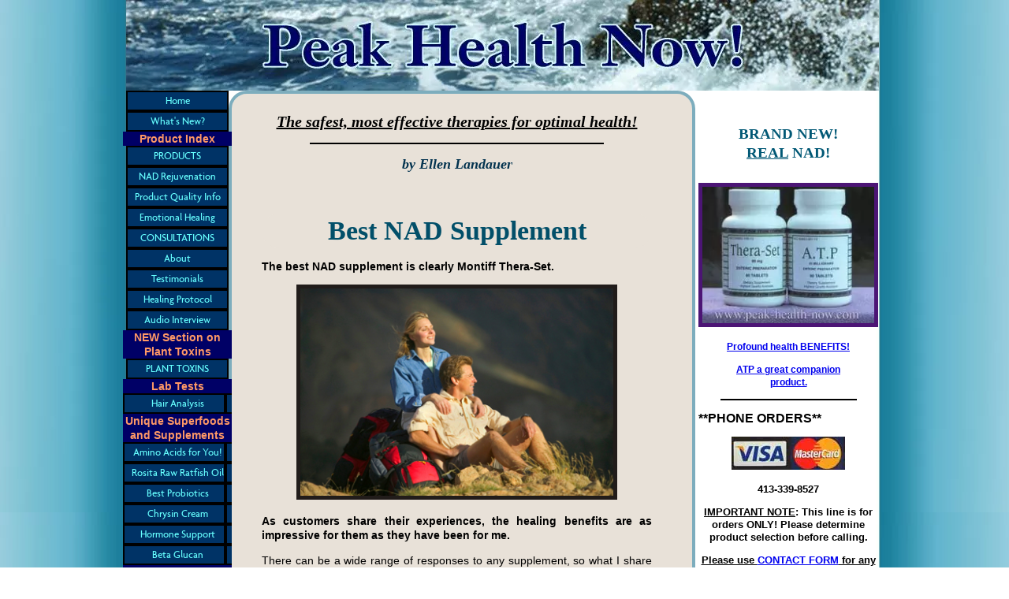

--- FILE ---
content_type: text/html; charset=UTF-8
request_url: https://www.peak-health-now.com/best-nad-supplement.html
body_size: 12590
content:
<!DOCTYPE HTML>
<html>
<head><meta http-equiv="content-type" content="text/html; charset=UTF-8"><title>Best NAD Supplement</title><meta name="description" content="The best NAD supplement: Montiff Thera-Set customers share their experiences. "><link href="/sd/support-files/A.style.css.pagespeed.cf.mgieANBu5N.css" rel="stylesheet" type="text/css"><meta id="viewport" name="viewport" content="width=device-width, initial-scale=1, maximum-scale=1, minimum-scale=1">
<!-- start: tool_blocks.sbi_html_head -->
<link rel="canonical" href="https://www.peak-health-now.com/best-nad-supplement.html"/>
<link rel="alternate" type="application/rss+xml" title="RSS" href="https://www.peak-health-now.com/body-cleanse.xml">
<meta property="og:title" content="Best NAD Supplement"/>
<meta property="og:description" content="The best NAD supplement: Montiff Thera-Set customers share their experiences. "/>
<meta property="og:type" content="article"/>
<meta property="og:url" content="https://www.peak-health-now.com/best-nad-supplement.html"/>
<meta property="og:image" content="https://www.peak-health-now.com/images/4.25.10CoupleWithBackpacksW.jpg"/>
<meta property="og:image" content="https://www.peak-health-now.com/images/MensHealthHiker.600.jpg"/>
<!-- SD -->
<script>var https_page=1</script>
<!-- end: tool_blocks.sbi_html_head -->
<!-- start: shared_blocks.31558804#end-of-head -->
<!-- end: shared_blocks.31558804#end-of-head -->
<script>var FIX=FIX||{};FIX.designMode="legacy";</script><script>var MOBILE=MOBILE||{};MOBILE.enabled=true;</script><script>var MOBILE=MOBILE||{};MOBILE.viewMode="full";MOBILE.deviceType="other";MOBILE.userAgent="";if(typeof mobileSandBox!=='undefined'){MOBILE.enabled=true;}MOBILE.hasCookie=function(key,value){var regexp=new RegExp(key+'='+value);return regexp.test(document.cookie);};MOBILE.overwriteViewport=function(){var viewport=document.querySelector("#viewport");if(viewport){viewport.content='';}};MOBILE.checkIfMobile=function(){if(!MOBILE.enabled){MOBILE.enabled=/mobileTrial=1/.test(document.cookie);}MOBILE.userAgent=navigator.userAgent;var androidMobile=(/Android/i.test(MOBILE.userAgent)&&(/Mobile/i.test(MOBILE.userAgent)));if(androidMobile){if((screen.width>1000)&&(screen.height>550)){androidMobile=false;}}if(MOBILE.enabled&&((/iPhone|iPod|BlackBerry/i.test(MOBILE.userAgent)&&(!/iPad/i.test(MOBILE.userAgent)))||androidMobile)){MOBILE.deviceType="mobile";document.documentElement.className+=" m";if(MOBILE.hasCookie("fullView",'true')){document.documentElement.className+=" fullView";MOBILE.viewMode="full";MOBILE.overwriteViewport();}else{document.documentElement.className+=" mobile";MOBILE.viewMode="mobile";}if(MOBILE.userAgent.match(/Android 2/i)){document.documentElement.className+=" android2";}}else{MOBILE.overwriteViewport();}};MOBILE.viewportWidth=function(){var viewportWidth;if(typeof window.innerWidth!="undefined"){viewportWidth=window.innerWidth;}else if(typeof document.documentElement!="undefined"&&typeof document.documentElement.offsetWidth!="undefined"&&document.documentElement.offsetWidth!=0){viewportWidth=document.documentElement.offsetWidth;}else{viewportWidth=document.getElementsByTagName('body')[0].offsetWidth;}return viewportWidth;};MOBILE.destroyAd=function(slot){var ins=document.getElementsByTagName("ins");for(var i=0,insLen=ins.length;i<insLen;i++){var elem=ins[i];if(elem.getAttribute("data-ad-slot")==slot){var parent=elem.parentNode;parent.removeChild(elem);break;}}if(!elem){throw new Error("INS tag with data-ad-slot value "+slot+" is absent in the code");}};MOBILE.updateValues=function(client,slot,width,height){var ins=document.getElementsByTagName("ins");for(var i=0,insLen=ins.length;i<insLen;i++){var elem=ins[i];if(/adsbygoogle/.test(elem.className)){break;}}if(!elem){throw new Error("INS tag with class name 'adsbygoogle' is absent in the code");}elem.style.width=width+'px';elem.style.height=height+'px';elem.setAttribute('data-ad-client',client);elem.setAttribute('data-ad-slot',slot);};MOBILE.checkIfMobile();if(typeof mobileSandBox!=='undefined'){MOBILE.enabled=true;}MOBILE.hasCookie=function(key,value){var regexp=new RegExp(key+'='+value);return regexp.test(document.cookie);};MOBILE.overwriteViewport=function(){var viewport=document.querySelector("#viewport");if(viewport){viewport.content='';}};MOBILE.checkIfMobile=function(){if(!MOBILE.enabled){MOBILE.enabled=/mobileTrial=1/.test(document.cookie);}MOBILE.userAgent=navigator.userAgent;var androidMobile=(/Android/i.test(MOBILE.userAgent)&&(/Mobile/i.test(MOBILE.userAgent)));if(androidMobile){if((screen.width>1000)&&(screen.height>550)){androidMobile=false;}}if(MOBILE.enabled&&((/iPhone|iPod|BlackBerry/i.test(MOBILE.userAgent)&&(!/iPad/i.test(MOBILE.userAgent)))||androidMobile)){MOBILE.deviceType="mobile";document.documentElement.className+=" m";if(MOBILE.hasCookie("fullView",'true')){document.documentElement.className+=" fullView";MOBILE.viewMode="full";MOBILE.overwriteViewport();}else{document.documentElement.className+=" mobile";MOBILE.viewMode="mobile";}if(MOBILE.userAgent.match(/Android 2/i)){document.documentElement.className+=" android2";}}else{MOBILE.overwriteViewport();}};MOBILE.viewportWidth=function(){var viewportWidth;if(typeof window.innerWidth!="undefined"){viewportWidth=window.innerWidth;}else if(typeof document.documentElement!="undefined"&&typeof document.documentElement.offsetWidth!="undefined"&&document.documentElement.offsetWidth!=0){viewportWidth=document.documentElement.offsetWidth;}else{viewportWidth=document.getElementsByTagName('body')[0].offsetWidth;}return viewportWidth;};MOBILE.destroyAd=function(slot){var ins=document.getElementsByTagName("ins");for(var i=0,insLen=ins.length;i<insLen;i++){var elem=ins[i];if(elem.getAttribute("data-ad-slot")==slot){var parent=elem.parentNode;parent.removeChild(elem);break;}}if(!elem){throw new Error("INS tag with data-ad-slot value "+slot+" is absent in the code");}};MOBILE.updateValues=function(client,slot,width,height){var ins=document.getElementsByTagName("ins");for(var i=0,insLen=ins.length;i<insLen;i++){var elem=ins[i];if(/adsbygoogle/.test(elem.className)){break;}}if(!elem){throw new Error("INS tag with class name 'adsbygoogle' is absent in the code");}elem.style.width=width+'px';elem.style.height=height+'px';elem.setAttribute('data-ad-client',client);elem.setAttribute('data-ad-slot',slot);};MOBILE.checkIfMobile();</script></head>
<body>
<div id="PageWrapper">
<div id="Header">
<div class="Liner">
<!-- start: shared_blocks.31558767#top-of-header -->
<!-- end: shared_blocks.31558767#top-of-header -->
<!-- start: shared_blocks.31558737#bottom-of-header -->
<!-- end: shared_blocks.31558737#bottom-of-header -->
</div><!-- end Liner -->
</div><!-- end Header -->
<div id="ContentWrapper">
<div id="ContentColumn">
<div class="Liner">
<!-- start: shared_blocks.31558727#above-h1 -->
<p style="text-align: center;"><span style="font-family: 'Times New Roman', Times;font-size: 20px;"><b><u><em>The safest, most effective therapies for optimal health!</em></u></b></span><br/></p>
<hr>
<p style="text-align: center;"><span style="font-family: georgia, serif;font-size: 18px;color: rgb(3, 51, 79);"><em><b>by Ellen Landauer</b></em></span></p><p style="text-align: center;"><span style="font-family: georgia, serif;font-size: 18px;color: rgb(3, 51, 79);"><em><br/></em></span></p>
<!-- end: shared_blocks.31558727#above-h1 -->
<h1>Best NAD Supplement<br/></h1>
<!-- start: shared_blocks.31558830#below-h1 -->
<!-- end: shared_blocks.31558830#below-h1 -->
<p><b>The best NAD supplement is clearly Montiff Thera-Set.</b> </p>
<div class="ImageBlock ImageBlockCenter"><img src="https://www.peak-health-now.com/images/x4.25.10CoupleWithBackpacksW.jpg.pagespeed.ic.pQvvXx464p.webp" width="407" height="270" alt="The best NAD supplement supports enjoyment of life!" title="The best NAD supplement supports enjoyment of life!" data-pin-media="https://www.peak-health-now.com/images/4.25.10CoupleWithBackpacksW.jpg" style="width: 407px; height: auto; border-color: #211c1a; border-width: 5px 5px 5px 5px; border-style: solid"></div>
<!-- start: shared_blocks.31558803#below-paragraph-1 -->
<!-- end: shared_blocks.31558803#below-paragraph-1 -->
<p><b>As customers share their experiences, the healing benefits are as impressive for them as they have been for me.</b></p>
<p>There can be a wide range of responses to any supplement, so what I share here is simply reporting on what is happening for customers who are taking Thera-Set. This sharing in no way implies that every person will have the same experience. But thus far, it is thrilling to hear what my customers are saying.</p><p><b>The best NAD supplement (NOT a precursor like most products) works FAST for most of us who are taking it.</b> As supplements go, for most people thus far, myself included, Montiff Thera-Set shows blazing speed with remarkable benefits right out of the starting gate.</p><p>This page about Montiff Thera-Set experiences is just in the beginning stages. This formula, the only one of its kind in the world, has only been available for nine months.</p><p><b>I am awaiting permission from a highly-trained doctor of psychology who is an addiction specialist - to post the remarkable patient case histories she has so generously provided me. From her patients' perspective, Thera-Set, best NAD supplement, has major healing effects on mood, cognitive function and cravings.</b></p><p>One of the most disheartening situations is how many folks with severe addictions relapse back to the old destructive habits - despite monumental efforts to find freedom. From the case histories, Thera-Set was the added ingredient that returned these people to lasting joy in life and productivity.<br/></p>
<hr>
<h2>Best NAD Supplement:<br/>Clarity and Joyfulness<br/></h2>
<p><b>NOTE: This best NAD supplement review is from a man who has been taking it less than a week!</b></p>
<div class="ImageBlock ImageBlockCenter"><img src="https://www.peak-health-now.com/images/xMensHealthHiker.600.jpg.pagespeed.ic.UquMo_RPy5.webp" width="600" height="399" alt="best NAD supplement supports clarity and joy" title="best NAD supplement supports clarity and joy" data-pin-media="https://www.peak-health-now.com/images/MensHealthHiker.600.jpg" style="width: 600px; height: auto; border-color: #50543e; border-width: 5px 5px 5px 5px; border-style: solid"></div>
<p>Hi Ellen,</p><p>I wanted to give you a report on the effects from taking A.T.P and Thera-Set.&#xa0; I have been using the products twice a day on an empty stomach, early in the morning and in mid afternoon.&#xa0; I am currently taking two of each twice a day.</p><p>I have been taking these products for approximately 5 days now.&#xa0; What I feel is a heightened sense of aliveness and vibrancy.&#xa0; My mind seems to be more clear and lucid.&#xa0; I also have noticed that I have been having beautiful dreams.&#xa0; When I wake up in the morning I feel more refreshed with an overall feeling of well being.&#xa0; Also, a more positive outlook on life and more joy.</p><p>I love taking the A.T.P. and Thera-Set in conjunction with the amino acids.&#xa0; They are superb!&#xa0; I experience a feeling of elevation of mood and a sense of well being after taking your products and Don Tyson’s aminos. They have a synergy when taken on an empty stomach and before and after workouts. </p><p>As you can see, I really like the products!</p><p>I will be a customer for life and I know now why Don Tyson believes in these products and why he told me they are fantastic.&#xa0; I agree and want to take them now on a continuous basis.&#xa0; I am convinced on the effectiveness of these products.<br/></p><p>Sincerely,</p><p>Michel Allan, Fairfax CA</p>
<hr>
<h2>Best NAD Supplement:<br/>Wound Healing<br/></h2>
<p>Another customer is seeing a remarkable healing of a deep infection that had not responded to any other therapy. To accomplish this, he also is taking other Montiff products - <b><a href="https://www.peak-health-now.com/montiff-all-basic.html" target="_blank">All-Basic full-spectrum amino acids,</a></b> <b><a href="https://www.peak-health-now.com/vita-minz-plus.html" target="_blank">Vita-Minz Plus,</a></b> <b><a href="https://www.peak-health-now.com/montiff-amino-starter.html">Amino Starter</a></b> and <b><a href="https://www.peak-health-now.com/Montiff-B-Complete.html" target="_blank">B-Complete.</a></b></p><p><b>One of many important functions of NAD is that it helps your body assimilate and utilize Amino Acids much better.</b> Taken in a specific protocol, this combination supports rejuvenation like no other products in my experience.</p><p><b>To be fair, the foundation for this man's healing was there just waiting to be built upon by the best NAD supplement, as he was already taking Montiff Amino Acids and vitamins / minerals.</b></p><p>This man's experience is related below. Hopefully, he will provide a review in his own words; until that time, he shall remain anonymous. I only post real names with permission, however, feel compelled to share what he told me as it is remarkable.</p><p>This man is in his 50's. Fifteen years ago, he had minor surgery to remedy a varicose vein on his leg. Unfortunately, a less-than-sterile procedure gave him a major problem; a deepening infection that kept getting worse and would not heal.</p><p>Added to that, not long ago, the wound became septic - life-threatening. The powerful antibiotics he had to take virtually destroyed his gut lining.</p><p><b>The infection recently got so bad that his doctors were pushing him to get his leg amputated!</b></p><p>Enter Montiff Amino Acids, vitamins and minerals. This helped to hold off the draconian procedure (amputation) that his doctors insisted on. Montiff Amino-Starter (for gut healing) helped him heal his digestive tract.</p><p>I got a call from the man and he ordered <b><a href="https://www.peak-health-now.com/Montiff-Thera-Set-NAD.html" target="_blank">Thera-Set</a></b> and the <b><a href="https://www.peak-health-now.com/Montiff-ATP-adenosine-triphosphate.html">ATP</a></b> which is a great companion product to deepen and broaden the already impressive effects of the Thera-Set.</p><p><b>About a month after he started taking this best NAD supplement, this man called and told me how he was doing. He said that the deep infection/wound that would not heal was being repaired! </b></p><p><b>He told me that this big hole in his leg was filling in and healing!</b></p><p><b>The gratitude, joy and amazement in his voice was thrilling to hear - this is what makes my day and makes all the work a pleasure!</b></p>
<hr>
<h2></h2>
<!-- start: shared_blocks.31558801#above-socialize-it -->
<hr>
<p><span style="color: rgb(3, 51, 79);font-family: georgia, serif;font-size: 17px;"><em><b><a href="https://www.peak-health-now.com/curriculum_vitae.html" target="_blank">Ellen Landauer</a></b></em></span><span style="font-family: georgia, serif;font-size: 17px;color: rgb(3, 51, 79);"><em><b>&#xa0;is an expert with over 40 years in-depth study and experience of the safe and effective use of nutritional supplements, botanical extracts and detoxification methods.</b></em></span></p><p><span style="color: rgb(3, 51, 79);font-family: georgia, serif;font-size: 17px;"><em><b>She is Certified as an Advanced Practitioner of Structural Integration body therapy developed by Dr. Ida P. Rolf - also known as Rolfing. This hands-on therapy is the deepest, most comprehensive body alignment therapy.&#xa0;</b></em></span></p>
<hr>
<p><span style="color: rgb(3, 51, 79);font-family: georgia, serif;font-size: 17px;"><em><b>Ellen Landauer is also a&#xa0;&#xa0;<a href="https://www.huntingforheart.com" onclick="return FIX.track(this);" rel="noopener" target="_blank">PUBLISHED AUTHOR!</a></b></em></span></p>
<hr>
<p><span style="font-family: 'times new roman', times, serif;font-size: 21px;color: rgb(3, 51, 79);"><em><b>To learn more about Ellen Landauer, see her detailed bio&#xa0;<a href="https://www.peak-health-now.com/about.html" target="_blank"><span style="font-family: 'times new roman', times, serif;color: rgb(3, 51, 79);">HERE</span></a></b></em></span><br/></p><p><br/></p>
<hr>
<p style="text-align: center;"><b><a href="https://www.peak-health-now.com/disclaimer.html" target="_blank">DISCLAIMER</a></b></p><p><span style="font-size: 12px;"><b>The Food and Drug Administration has not evaluated any of the statements on this website. Products offered on this website are not intended to diagnose, treat, cure, or prevent any disease. The information presented on this site is provided for informational purposes only; it is not meant to be a substitute for medical advice or diagnosis provided by your physician or other medical professional. If you have any health problem, please consult with a physician or health care provider before using any natural products. Peak Health Now and/or its product suppliers assume no liability for any injury, illness or adverse affects caused by the misuse and/or use of the information or products presented on this website.</b></span><br/></p>
<center><style>body{background-image:url(https://www.peak-health-now.com/images/x1.8.11BlGryWder5WEB.jpg.pagespeed.ic.jreRiiUYzD.webp);background-attachment:fixed;background-repeat:repeat-y;background-position:top center}</style>
<div id="PHNDisclaimer"><p style="text-align: center;"><br/></p><p style="text-align: center;"><b><a style="font-family: georgia, &#39;times new roman&#39;, times, serif;text-align: center;" href="https://www.peak-health-now.com/disclaimer.html" target="_blank" onclick="return FIX.track(this);">© 2008 - 2025 ™Peak Health Now.com. All rights reserved.&#xa0;</a></b></p><p style="text-align: center;"><span style="color: rgb(0, 0, 238);font-size: 14px;font-weight: normal;font-style: normal;"><span style="font-family: verdana, geneva, sans-serif;">Throughout this website, statements are made pertaining to the properties and/or functions of food and/or nutritional products. These statements have not been evaluated by the FDA and these materials and products are not intended to diagnose, treat, cure or prevent any disease.&#xa0;</span>For all health and medical questions, please consult with your doctor. By viewing this site, you are stating that you <a href="https://www.peak-health-now.com/disclaimer.html"><span style="color: rgb(0, 0, 238);font-weight: normal;font-size: 14px;font-style: normal;">agree with this disclaimer</span></a>.</span></p><p style="text-align: center;"><br/></p></div>
<!-- end: shared_blocks.31558801#above-socialize-it -->
<!-- start: shared_blocks.31558733#socialize-it -->
<div class=" socializeIt socializeIt-responsive" style="border-color: #cccccc; border-width: 1px 1px 1px 1px; border-style: solid; box-sizing: border-box"><div style="overflow-x: auto;">
<table class="columns_block grid_block" border="0" style="width: 100%;"><tr><td class="column_0" style="width: 20%;vertical-align:top;">
</td><td class="column_1" style="width: 80%;vertical-align:top;">
</td></tr></table>
</div>
</div>
<!-- Default Statcounter code for Peak Health Now
https://www.peak-health-now.com -->
<script>var sc_project=4131703;var sc_invisible=1;var sc_security="677c7d15";</script>
<script src="https://www.statcounter.com/counter/counter.js" async></script>
<noscript><div class="statcounter"><a href="https://statcounter.com/" rel="noopener" target="_blank" title="Web Analytics"><img class="statcounter" src="https://c.statcounter.com/4131703/0/677c7d15/1/" alt="Web Analytics"></a></div></noscript>
<!-- End of Statcounter Code -->
<!-- end: shared_blocks.31558733#socialize-it -->
<!-- start: shared_blocks.31558764#below-socialize-it -->
<!-- end: shared_blocks.31558764#below-socialize-it -->
</div><!-- end Liner -->
</div><!-- end ContentColumn -->
</div><!-- end ContentWrapper -->
<div id="NavColumn">
<div class="Liner">
<!-- start: shared_blocks.31558831#top-of-nav-column -->
<!-- end: shared_blocks.31558831#top-of-nav-column -->
<!-- start: shared_blocks.31558805#navigation -->
<!-- start: tool_blocks.navbar --><div class="Navigation"><ul><li class=""><a href="/">Home</a></li><li class=""><a href="/body-cleanse-blog.html">What's New?</a></li><li><h3>Product Index</h3><ul></ul></li><li class=""><a href="/best-nutritional-supplements-index.html">PRODUCTS</a></li><li class=""><a href="/NAD.html">NAD Rejuvenation</a></li><li class=""><a href="/best-nutritional-supplements.html">Product Quality Info</a></li><li class=""><a href="/emotional-healing.html">Emotional Healing</a></li><li class=""><a href="/peak-health-coaching-why.html">CONSULTATIONS</a></li><li class=""><a href="/about-ellen-landauer.html">About</a></li><li class=""><a href="/testimonials.html">Testimonials</a></li><li class=""><a href="/healing-step-by-step.html">Healing Protocol</a></li><li class=""><a href="/interview-peak-health.html">Audio Interview</a></li><li><h3>NEW Section on Plant Toxins</h3><ul></ul></li><li class=""><a href="/plant-toxins.html">PLANT TOXINS</a></li><li><h3>Lab Tests</h3><ul><li class=""><a href="/hair-analysis.html">Hair Analysis</a></li></ul></li><li><h3>Unique Superfoods and Supplements</h3><ul><li class=""><a href="/amino-acids-supplements-for-you.html">Amino Acids for You!</a></li><li class=""><a href="/ratfish-liver-oil-review.html">Rosita Raw Ratfish Oil</a></li><li class=""><a href="/best-probiotics-for-yeast-infection-and-more.html">Best Probiotics</a></li><li class=""><a href="/chrysin-cream.html">Chrysin Cream</a></li><li class=""><a href="/peak-health-now-products.html">Hormone Support</a></li><li class=""><a href="/beta-glucan.html">Beta Glucan</a></li></ul></li><li><h3>Coffee Liver Cleanse</h3><ul><li class=""><a href="/coffee-enema-pages.html">Coffee Enema Pages</a></li></ul></li><li><h3>Detox Suppositories</h3><ul><li class=""><a href="/EDTA-chelation-suppositories-Ingredients.html">Products Ingredients</a></li><li class=""><a href="/EDTA-chelation.html">EDTA Chelation</a></li><li class=""><a href="/medicardium-xeneplex-glytamins-endosterol.html">BUY Medicardium etc.</a></li><li class=""><a href="/medicardium-edta-chelation-suppositories-info.html">Medicardium EDTA</a></li><li class=""><a href="/glytamins.html">Glytamins</a></li><li class=""><a href="/xeneplex.html">Xeneplex Facts</a></li><li class=""><a href="/rejuvelon-antioxidant-support-suppositories.html">Rejuvelon Anti-Aging</a></li><li class=""><a href="/EDTA-chelation-packages.html">Chelation Packages</a></li></ul></li><li><h3>Peak Health Optimizers</h3><ul><li class=""><a href="/nitric-oxide.html">Nitric Oxide</a></li><li class=""><a href="/benefits-of-astaxanthin.html">Astaxanthin</a></li><li class=""><a href="/magnesium-supplements-angstrom.html">Angstrom Magnesium</a></li></ul></li><li><h3>Peak Health for Men and Women</h3><ul><li class=""><a href="/mens-health.html">Mens' Health</a></li><li class=""><a href="/womens-health.html">Womens Health</a></li><li class=""><a href="/body-awareness.html">Body Awareness</a></li></ul></li><li><h3>Peak Health Questions</h3><ul><li class=""><a href="/questions-answers-and-discussions.html">Questions & Answers</a></li></ul></li><li><h3>Peak Health Diet and Detoxification</h3><ul><li class=""><a href="/paleolithic-diet.html">Paleolithic Diet How-To</a></li><li class=""><a href="/ketogenic-diet-menu-how-to.html">Ketogenic Diet</a></li><li class=""><a href="/farmed-salmon-vs-wild-salmon.html">Wild Sockeye Salmon</a></li><li class=""><a href="/diet-and-nutrition.html">Diet and Nutrition</a></li><li class=""><a href="/about-toxins.html">About Toxins</a></li><li class=""><a href="/colon-cleansing.html">Colon Cleansing</a></li></ul></li><li><h3>Health Conditions</h3><ul><li class=""><a href="/addiction-recovery.html">Addiction Recovery</a></li><li class=""><a href="/anxiety-and-panic-attacks.html">Anxiety and Panic Attacks</a></li><li class=""><a href="/circulatory-health-index.html">Circulatory Health</a></li><li class=""><a href="/depression-detox.html">Depression Detox</a></li></ul></li><li class=""><a href="/fibromyalgia-definition-articles-index.html">Fibromyalgia</a></li><li><h3>Your Peak Health Dog!</h3><ul><li class=""><a href="/canine-health-problems.html">Peak Health for Dogs</a></li></ul></li><li><h3>Contact</h3><ul><li class=""><a href="/contact.html">Contact</a></li><li class=""><a href="/disclaimer.html">Disclaimer</a></li></ul></li><li class=""><a href="/all-fifty-states.html">All Fifty States</a></li><li class=""><a href="/return-policy.html">Refunds / Returns</a></li></ul></div>
<!-- end: tool_blocks.navbar -->
<!-- end: shared_blocks.31558805#navigation -->
<!-- start: shared_blocks.31558832#bottom-of-nav-column -->
<!-- end: shared_blocks.31558832#bottom-of-nav-column -->
</div><!-- end Liner -->
</div><!-- end NavColumn -->
<div id="ExtraColumn">
<div class="Liner">
<!-- start: shared_blocks.31558743#top-extra-default -->
<div class="" style="padding-right: 2px; box-sizing: border-box"><h4>BRAND NEW!<br/><u>REAL</u> NAD!</h4>
<div class="ImageBlock ImageBlockCenter"><a href="https://www.peak-health-now.com/Montiff-Thera-Set-NAD.html" target="_blank" title="Go to Montiff Thera-Set NAD"><img src="https://www.peak-health-now.com/images/xThera-Set.ATP.230.jpg.pagespeed.ic.d9_PCX-56W.webp" width="230" height="183" alt="NAD Nicotinamide Adenine Dinucleotide - this is the REAL thing - not a precursor!" title="NAD Nicotinamide Adenine Dinucleotide - this is the REAL thing - not a precursor!" data-pin-media="https://www.peak-health-now.com/images/Thera-Set.ATP.230.jpg" style="width: 230px; height: auto; border-color: #4c1575; border-width: 5px 5px 5px 5px; border-style: solid"></a></div>
<p style="text-align: center;"><span style="font-size: 12px;"><b><a href="https://www.peak-health-now.com/NAD-supplement-review.html" target="_blank">Profound health BENEFITS!</a></b></span></p><p style="text-align: center;"><span style="font-size: 12px;"><b><a href="https://www.peak-health-now.com/ATP.html" target="_blank">ATP a great companion<br/>product.</a></b></span></p>
<hr>
<p><span style="font-size: 16px;"><b>**PHONE ORDERS**</b></span></p>
<div class="ImageBlock ImageBlockCenter"><img src="[data-uri]" data-pin-media="https://www.peak-health-now.com/images/3.6.11VisaMCweb42.jpg" style="width: 144px; height: auto"></div>
<p style="text-align: center;"><b>413-339-8527</b><br/></p><p style="text-align: center;"><b><u>IMPORTANT NOTE</u>: This line is for orders ONLY! Please determine product selection before calling.</b></p><p style="text-align: center;"><b><u>Please use <a href="https://www.peak-health-now.com/contact.html">CONTACT FORM</a> for any questions you may have about the products.</u></b></p><p style="text-align: center;"><b><u>We do NOT return international calls</u>.</b></p><p style="text-align: center;"><b>Please use <a href="https://www.peak-health-now.com/contact.html">contact form</a>&#xa0;for faster service.</b></p><p style="text-align: center;"><b>No solicitations, PLEASE!</b></p>
<hr>
<p style="text-align: center;"><b><a href="https://www.peak-health-now.com/best-nutritional-supplements-index.html">FIND YOUR PRODUCTS:<br/></a></b><b>Convenient listings for INFO and PURCHASE.</b></p>
<hr>
<p><b><u>NOTE</u><span style="text-decoration: none;">:&#xa0;</span></b><b><span style="text-decoration: none;">Shipping</span><span style="text-decoration: none;"> fee</span> is&#xa0;&#xa0;added for each product you put in cart.</b></p><p><b>**If too much shipping &#xa0;cost shows up on your order, we <u>ALWAYS</u> give prompt refund so you don't overpay!**</b></p><p><b>There is a modest $5.00 handling fee.</b></p><p><b>Shipping/Handling on all suppository products is FREE.</b></p>
<hr>
<h2><span style="font-size: 19px;">Full-Spectrum Amino Acids,<br/>Vitamins,<br/>Minerals<br/>Support Packages!</span></h2>
<div class="ImageBlock ImageBlockCenter"><a href="https://www.peak-health-now.com/montiff-multi-vitamin-mineral-amino-acids-pckgs.html" title="Go to Montiff Multi Vitamin Mineral Amino Acids Packages for You!"><img src="https://www.peak-health-now.com/images/x11.7.09ABPlusVitaMzWEBttt.jpg.pagespeed.ic.Ai0iViG4lM.webp" width="143" height="190" alt="Montiff Vitamins / Minerals / Amino Acids" title="Montiff Vitamins / Minerals / Amino Acids" data-pin-media="https://www.peak-health-now.com/images/11.7.09ABPlusVitaMzWEBttt.jpg" style="width: 143px; height: auto; border-color: #025463; border-width: 4px 4px 4px 4px; border-style: solid"></a></div>
<p style="text-align: center;"><b>MONTIFF&#xa0;<a href="https://www.peak-health-now.com/montiff-amino-acids-formulas-buy.html">Amino Acids, Vitamins/Minerals:</a><br/>The freshest products from a&#xa0;company of rare integrity!<br/></b></p><p style="text-align: center;"><b><a href="https://www.peak-health-now.com/montiff-multi-vitamin-mineral-amino-acids-pckgs.html">Full-Spectrum Packages<br/>to support health and healing!</a></b></p>
<hr>
<h4>NEW!<br/>Tongkat Ali 100:1<br/>Extract pure<br/>powder</h4>
<div class="ImageBlock ImageBlockCenter"><a href="https://www.peak-health-now.com/buy-tongkat-ali.html" title="Go to BUY Tongkat Ali 100:1 Extract"><img src="https://www.peak-health-now.com/images/xTongkatAliPwd.210.jpg.pagespeed.ic.aactC5ReFU.webp" width="210" height="255" data-pin-media="https://www.peak-health-now.com/images/TongkatAliPwd.210.jpg" style="width: 210px; height: auto; border-color: #02314d; border-width: 4px 4px 4px 4px; border-style: solid"></a></div>
<p style="text-align: center;"><b><a href="https://www.peak-health-now.com/tongkat-ali-side-effects.html">WARNING: It's<br/>Rocket Fuel!</a></b></p>
<hr>
<h4>NEW!<br/>Robuvit® Oak<br/>Wood Extract<br/>powder</h4>
<div class="ImageBlock ImageBlockCenter"><a href="https://www.peak-health-now.com/Robuvit-oak-wood-extract-benefits.html" title="Go to Robuvit® Oak Wood Extract Benefits"><img src="https://www.peak-health-now.com/images/xRobuvit.210.jpg.pagespeed.ic.2AC1_CBxpn.webp" width="210" height="280" alt="Robuvit® Oak Wood Extract pure powder 20 grams." title="Robuvit® Oak Wood Extract pure powder 20 grams." data-pin-media="https://www.peak-health-now.com/images/Robuvit.210.jpg" style="width: 210px; height: auto; border-color: #035170; border-width: 4px 4px 4px 4px; border-style: solid"></a></div>
<p style="text-align: center;"><b>Relieve chronic fatigue, boost energy, enhance sports performance, support cardiovascular and detoxification!</b></p><p style="text-align: center;"><b><a href="https://www.peak-health-now.com/robuvit-oak-wood-extract-buy.html">BUY ROBUVIT®</a></b></p>
<hr>
</div>
<!-- end: shared_blocks.31558743#top-extra-default -->
<!-- start: shared_blocks.31558807#extra-default-nav -->
<!-- end: shared_blocks.31558807#extra-default-nav -->
<!-- start: shared_blocks.31558752#bottom-extra-default -->
<!-- end: shared_blocks.31558752#bottom-extra-default -->
</div><!-- end Liner-->
</div><!-- end ExtraColumn -->
<div id="Footer">
<div class="Liner">
<!-- start: shared_blocks.31558740#above-bottom-nav -->
<!-- end: shared_blocks.31558740#above-bottom-nav -->
<!-- start: shared_blocks.31558749#bottom-navigation -->
<!-- end: shared_blocks.31558749#bottom-navigation -->
<!-- start: shared_blocks.31558730#below-bottom-nav -->
<!-- end: shared_blocks.31558730#below-bottom-nav -->
<!-- start: shared_blocks.31558747#footer -->
<!-- end: shared_blocks.31558747#footer -->
</div><!-- end Liner -->
</div><!-- end Footer -->
</div><!-- end PageWrapper --><script src="/sd/support-files/mobile.js.pagespeed.jm.be5RhGEm5B.js"></script>
<script>MOBILE.contentColumnWidth='503px';</script>
<script src="/sd/support-files/fix.js.pagespeed.jm.3phKUrh9Pj.js"></script>
<script>FIX.doEndOfBody();MOBILE.doEndOfBody();</script>
<!-- start: tool_blocks.sbi_html_body_end -->
<script>var SS_PARAMS={pinterest_enabled:false,googleplus1_on_page:false,socializeit_onpage:false};</script><style>.g-recaptcha{display:inline-block}.recaptcha_wrapper{text-align:center}</style>
<script>if(typeof recaptcha_callbackings!=="undefined"){SS_PARAMS.recaptcha_callbackings=recaptcha_callbackings||[]};</script><script>(function(d,id){if(d.getElementById(id)){return;}var s=d.createElement('script');s.async=true;s.defer=true;s.src="/ssjs/ldr.js";s.id=id;d.getElementsByTagName('head')[0].appendChild(s);})(document,'_ss_ldr_script');</script><!-- end: tool_blocks.sbi_html_body_end -->
<!-- Generated at 09:35:57 31-May-2025 with custom-10-0-3col v139 -->
<script async src="/ssjs/lazyload.min.js.pagespeed.jm.GZJ6y5Iztl.js"></script>
</body>
</html>
